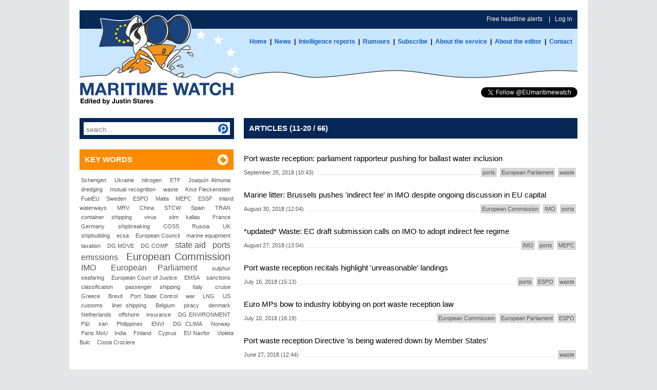

--- FILE ---
content_type: text/html; charset=utf-8
request_url: https://maritimewatch.eu/articles?page=2&tags=waste
body_size: 4032
content:
<!DOCTYPE html>
<html lang='en'>
<head>
<meta charset='utf-8'>
<meta content='The Maritime Watch is an independent agency providing exclusive news, market intelligence and commentary on European Union regulatory affairs.' name='description'>
<title>Maritime Watch | Maritime EU affairs | Edited by Justin Stares</title>
<link rel="stylesheet" media="all" href="/assets/application-a20bd475a97ce19a1877ebd3e294b9c63c41106eb5f4218f11be34a45d3846ac.css" data-turbolinks-track="true" />
<script src="/assets/application-75afcdce96f9d9fb486c13b5b4ae32fbabaec9f2795df75d0ba1f5c367e58261.js" data-turbolinks-track="true"></script>
<meta name="csrf-param" content="authenticity_token" />
<meta name="csrf-token" content="ZcpJru+iEgs2U2TVIeCTmJXmmK44OJXNi9LwgmqNyDWyr/sz61R/pJ02pyTlNxYaRT69lpzvSzPBJgXzfbqjbw==" />

<style>
  #articles, #reports, #news, #rumours, .article, .report, .news, .rumour {
      -webkit-touch-callout:  none;
      -webkit-user-select:    none;
       -khtml-user-select:    none;
         -moz-user-select:    none;
          -ms-user-select:    none;
              user-select:    none;
  }
</style>
</head>
<body>
<div id='contentwrap'>
<div id='flash'></div>
<div id='content'>
<div id='header'>
<div id='login'>
<div>
<a href="/alert_users/new">Free headline alerts</a>
   |   <a onclick="$(this).parent().hide(); $(&#39;#login form&#39;).show();" href="#">Log in</a>
</div>
<form style="display: none" class="new_user_session" id="new_user_session" action="https://maritimewatch.eu/session" accept-charset="UTF-8" method="post"><input name="utf8" type="hidden" value="&#x2713;" /><input type="hidden" name="authenticity_token" value="mqdFWpfub4qAYp12WZ/3PED6PFC6zgxpU5P0l1kR7lxNwvfHkxgCJSsHXoedSHK+kCIZaB4Z0pcZZwHmTiaFBg==" /><a class="btn" href="/reset">Forgotten your password?</a>
<input class="field" size="20" placeholder="E-mail" type="text" name="user_session[email]" id="user_session_email" />
<input class="field" size="10" placeholder="Password" type="password" name="user_session[password]" id="user_session_password" />
<input type="submit" name="commit" value="Log in" class="btn" />
</form></div>
<div id='menu'>
<a href="/home">Home</a>
&nbsp;|&nbsp;
<a href="/news">News</a>
&nbsp;|&nbsp;
<a href="/reports">Intelligence reports</a>
&nbsp;|&nbsp;
<a href="/rumours">Rumours</a>
&nbsp;|&nbsp;
<a href="/subscribe">Subscribe</a>
&nbsp;|&nbsp;
<a href="/service">About the service</a>
&nbsp;|&nbsp;
<a href="/editor">About the editor</a>
&nbsp;|&nbsp;
<a href="/contact">Contact</a>
</div>
<div id='twitter'>
<a class="twitter-follow-button" data-show-count="false" data-dnt="true" href="https://twitter.com/EUmaritimewatch">Follow @EUmaritimewatch</a>
<script>
  !function(d,s,id){var js,fjs=d.getElementsByTagName(s)[0],p=/^http:/.test(d.location)?'http':'https';if(!d.getElementById(id)){js=d.createElement(s);js.id=id;js.src=p+'://platform.twitter.com/widgets.js';fjs.parentNode.insertBefore(js,fjs);}}(document, 'script', 'twitter-wjs');
</script>
</div>
</div>
<div>
<div id='col1'>
          <div id="search">
            <form action="/articles/search" accept-charset="UTF-8" method="get"><input name="utf8" type="hidden" value="&#x2713;" />
              <input type="text" name="q" placeholder="search…" />
</form>          </div>

          <div id="tags">
            <h1>Key words</h1>
            <div style="text-align: justify; background-color: white; padding: 10px 0px">
              <span class="tag" style="line-height: 15px; font-size: 11px;"><a href="/articles?tags=Schengen">Schengen</a></span>
              <span class="tag" style="line-height: 15px; font-size: 11px;"><a href="/articles?tags=Ukraine">Ukraine</a></span>
              <span class="tag" style="line-height: 15px; font-size: 11px;"><a href="/articles?tags=nitrogen">nitrogen</a></span>
              <span class="tag" style="line-height: 15px; font-size: 11px;"><a href="/articles?tags=ETF">ETF</a></span>
              <span class="tag" style="line-height: 15px; font-size: 11px;"><a href="/articles?tags=Joaqu%C3%ADn+Almunia">Joaquín Almunia</a></span>
              <span class="tag" style="line-height: 15px; font-size: 11px;"><a href="/articles?tags=dredging">dredging</a></span>
              <span class="tag" style="line-height: 15px; font-size: 11px;"><a href="/articles?tags=mutual+recognition">mutual recognition</a></span>
              <span class="tag" style="line-height: 15px; font-size: 11px;"><a href="/articles?tags=waste">waste</a></span>
              <span class="tag" style="line-height: 15px; font-size: 11px;"><a href="/articles?tags=Knut+Fleckenstein">Knut Fleckenstein</a></span>
              <span class="tag" style="line-height: 15px; font-size: 11px;"><a href="/articles?tags=FuelEU">FuelEU</a></span>
              <span class="tag" style="line-height: 15px; font-size: 11px;"><a href="/articles?tags=Sweden">Sweden</a></span>
              <span class="tag" style="line-height: 15px; font-size: 11px;"><a href="/articles?tags=ESPO">ESPO</a></span>
              <span class="tag" style="line-height: 15px; font-size: 11px;"><a href="/articles?tags=Malta">Malta</a></span>
              <span class="tag" style="line-height: 15px; font-size: 11px;"><a href="/articles?tags=MEPC">MEPC</a></span>
              <span class="tag" style="line-height: 15px; font-size: 11px;"><a href="/articles?tags=ESSF">ESSF</a></span>
              <span class="tag" style="line-height: 15px; font-size: 11px;"><a href="/articles?tags=inland+waterways">inland waterways</a></span>
              <span class="tag" style="line-height: 15px; font-size: 11px;"><a href="/articles?tags=MRV">MRV</a></span>
              <span class="tag" style="line-height: 15px; font-size: 11px;"><a href="/articles?tags=China">China</a></span>
              <span class="tag" style="line-height: 15px; font-size: 11px;"><a href="/articles?tags=STCW">STCW</a></span>
              <span class="tag" style="line-height: 15px; font-size: 11px;"><a href="/articles?tags=Spain">Spain</a></span>
              <span class="tag" style="line-height: 15px; font-size: 11px;"><a href="/articles?tags=TRAN">TRAN</a></span>
              <span class="tag" style="line-height: 15px; font-size: 11px;"><a href="/articles?tags=container+shipping">container shipping</a></span>
              <span class="tag" style="line-height: 15px; font-size: 11px;"><a href="/articles?tags=virus">virus</a></span>
              <span class="tag" style="line-height: 15px; font-size: 11px;"><a href="/articles?tags=siim+kallas">siim kallas</a></span>
              <span class="tag" style="line-height: 15px; font-size: 11px;"><a href="/articles?tags=France">France</a></span>
              <span class="tag" style="line-height: 15px; font-size: 11px;"><a href="/articles?tags=Germany">Germany</a></span>
              <span class="tag" style="line-height: 15px; font-size: 11px;"><a href="/articles?tags=shipbreaking">shipbreaking</a></span>
              <span class="tag" style="line-height: 15px; font-size: 11px;"><a href="/articles?tags=COSS">COSS</a></span>
              <span class="tag" style="line-height: 15px; font-size: 11px;"><a href="/articles?tags=Russia">Russia</a></span>
              <span class="tag" style="line-height: 15px; font-size: 11px;"><a href="/articles?tags=UK">UK</a></span>
              <span class="tag" style="line-height: 15px; font-size: 11px;"><a href="/articles?tags=shipbuilding">shipbuilding</a></span>
              <span class="tag" style="line-height: 15px; font-size: 11px;"><a href="/articles?tags=ecsa">ecsa</a></span>
              <span class="tag" style="line-height: 15px; font-size: 11px;"><a href="/articles?tags=European+Council">European Council</a></span>
              <span class="tag" style="line-height: 15px; font-size: 11px;"><a href="/articles?tags=marine+equipment">marine equipment</a></span>
              <span class="tag" style="line-height: 15px; font-size: 11px;"><a href="/articles?tags=taxation">taxation</a></span>
              <span class="tag" style="line-height: 15px; font-size: 11px;"><a href="/articles?tags=DG+MOVE">DG MOVE</a></span>
              <span class="tag" style="line-height: 15px; font-size: 11px;"><a href="/articles?tags=DG+COMP">DG COMP</a></span>
              <span class="tag" style="line-height: 20px; font-size: 16px;"><a href="/articles?tags=state+aid">state aid</a></span>
              <span class="tag" style="line-height: 20px; font-size: 16px;"><a href="/articles?tags=ports">ports</a></span>
              <span class="tag" style="line-height: 20px; font-size: 16px;"><a href="/articles?tags=emissions">emissions</a></span>
              <span class="tag" style="line-height: 24px; font-size: 20px;"><a href="/articles?tags=European+Commission">European Commission</a></span>
              <span class="tag" style="line-height: 20px; font-size: 16px;"><a href="/articles?tags=IMO">IMO</a></span>
              <span class="tag" style="line-height: 20px; font-size: 16px;"><a href="/articles?tags=European+Parliament">European Parliament</a></span>
              <span class="tag" style="line-height: 15px; font-size: 11px;"><a href="/articles?tags=sulphur">sulphur</a></span>
              <span class="tag" style="line-height: 15px; font-size: 11px;"><a href="/articles?tags=seafaring">seafaring</a></span>
              <span class="tag" style="line-height: 15px; font-size: 11px;"><a href="/articles?tags=European+Court+of+Justice">European Court of Justice</a></span>
              <span class="tag" style="line-height: 15px; font-size: 11px;"><a href="/articles?tags=EMSA">EMSA</a></span>
              <span class="tag" style="line-height: 15px; font-size: 11px;"><a href="/articles?tags=sanctions">sanctions</a></span>
              <span class="tag" style="line-height: 15px; font-size: 11px;"><a href="/articles?tags=classification">classification</a></span>
              <span class="tag" style="line-height: 15px; font-size: 11px;"><a href="/articles?tags=passenger+shipping">passenger shipping</a></span>
              <span class="tag" style="line-height: 15px; font-size: 11px;"><a href="/articles?tags=Italy">Italy</a></span>
              <span class="tag" style="line-height: 15px; font-size: 11px;"><a href="/articles?tags=cruise">cruise</a></span>
              <span class="tag" style="line-height: 15px; font-size: 11px;"><a href="/articles?tags=Greece">Greece</a></span>
              <span class="tag" style="line-height: 15px; font-size: 11px;"><a href="/articles?tags=Brexit">Brexit</a></span>
              <span class="tag" style="line-height: 15px; font-size: 11px;"><a href="/articles?tags=Port+State+Control">Port State Control</a></span>
              <span class="tag" style="line-height: 15px; font-size: 11px;"><a href="/articles?tags=war">war</a></span>
              <span class="tag" style="line-height: 15px; font-size: 11px;"><a href="/articles?tags=LNG">LNG</a></span>
              <span class="tag" style="line-height: 15px; font-size: 11px;"><a href="/articles?tags=US">US</a></span>
              <span class="tag" style="line-height: 15px; font-size: 11px;"><a href="/articles?tags=customs">customs</a></span>
              <span class="tag" style="line-height: 15px; font-size: 11px;"><a href="/articles?tags=liner+shipping">liner shipping</a></span>
              <span class="tag" style="line-height: 15px; font-size: 11px;"><a href="/articles?tags=Belgium">Belgium</a></span>
              <span class="tag" style="line-height: 15px; font-size: 11px;"><a href="/articles?tags=piracy">piracy</a></span>
              <span class="tag" style="line-height: 15px; font-size: 11px;"><a href="/articles?tags=denmark">denmark</a></span>
              <span class="tag" style="line-height: 15px; font-size: 11px;"><a href="/articles?tags=Netherlands">Netherlands</a></span>
              <span class="tag" style="line-height: 15px; font-size: 11px;"><a href="/articles?tags=offshore">offshore</a></span>
              <span class="tag" style="line-height: 15px; font-size: 11px;"><a href="/articles?tags=insurance">insurance</a></span>
              <span class="tag" style="line-height: 15px; font-size: 11px;"><a href="/articles?tags=DG+ENVIRONMENT">DG ENVIRONMENT</a></span>
              <span class="tag" style="line-height: 15px; font-size: 11px;"><a href="/articles?tags=P%26I">P&amp;I</a></span>
              <span class="tag" style="line-height: 15px; font-size: 11px;"><a href="/articles?tags=iran">iran</a></span>
              <span class="tag" style="line-height: 15px; font-size: 11px;"><a href="/articles?tags=Philippines">Philippines</a></span>
              <span class="tag" style="line-height: 15px; font-size: 11px;"><a href="/articles?tags=ENVI">ENVI</a></span>
              <span class="tag" style="line-height: 15px; font-size: 11px;"><a href="/articles?tags=DG+CLIMA">DG CLIMA</a></span>
              <span class="tag" style="line-height: 15px; font-size: 11px;"><a href="/articles?tags=Norway">Norway</a></span>
              <span class="tag" style="line-height: 15px; font-size: 11px;"><a href="/articles?tags=Paris+MoU">Paris MoU</a></span>
              <span class="tag" style="line-height: 15px; font-size: 11px;"><a href="/articles?tags=India">India</a></span>
              <span class="tag" style="line-height: 15px; font-size: 11px;"><a href="/articles?tags=Finland">Finland</a></span>
              <span class="tag" style="line-height: 15px; font-size: 11px;"><a href="/articles?tags=Cyprus">Cyprus</a></span>
              <span class="tag" style="line-height: 15px; font-size: 11px;"><a href="/articles?tags=EU+Navfor">EU Navfor</a></span>
              <span class="tag" style="line-height: 15px; font-size: 11px;"><a href="/articles?tags=Violeta+Bulc">Violeta Bulc</a></span>
              <span class="tag" style="line-height: 15px; font-size: 11px;"><a href="/articles?tags=Costa+Crociere">Costa Crociere</a></span>
            </div>
          </div>


</div>
<div id='col23'>


          <div id="articles">
            <h1>articles (11-20&nbsp;/&nbsp;66)</h1>


            <div class="news">
              <h3>Port waste reception: parliament rapporteur pushing for ballast water inclusion</h3>
              <div class="meta_line">
                <span class="left">September 25, 2018 (10:43)</span>
                <span class="right">
                  <span class="tag"><a href="/articles?tags=ports">ports</a></span>
                  <span class="tag"><a href="/articles?tags=European+Parliament">European Parliament</a></span>
                  <span class="tag"><a href="/articles?tags=waste">waste</a></span>
                </span>
              </div>
            </div>
            <div class="news">
              <h3>Marine litter: Brussels pushes &#39;indirect fee&#39; in IMO despite ongoing discussion in EU capital</h3>
              <div class="meta_line">
                <span class="left">August 30, 2018 (12:04)</span>
                <span class="right">
                  <span class="tag"><a href="/articles?tags=European+Commission">European Commission</a></span>
                  <span class="tag"><a href="/articles?tags=IMO">IMO</a></span>
                  <span class="tag"><a href="/articles?tags=ports">ports</a></span>
                </span>
              </div>
            </div>
            <div class="news">
              <h3>*updated* Waste: EC draft submission calls on IMO to adopt indirect fee regime</h3>
              <div class="meta_line">
                <span class="left">August 27, 2018 (13:04)</span>
                <span class="right">
                  <span class="tag"><a href="/articles?tags=IMO">IMO</a></span>
                  <span class="tag"><a href="/articles?tags=ports">ports</a></span>
                  <span class="tag"><a href="/articles?tags=MEPC">MEPC</a></span>
                </span>
              </div>
            </div>
            <div class="news">
              <h3>Port waste reception recitals highlight &#39;unreasonable&#39; landings</h3>
              <div class="meta_line">
                <span class="left">July 16, 2018 (15:13)</span>
                <span class="right">
                  <span class="tag"><a href="/articles?tags=ports">ports</a></span>
                  <span class="tag"><a href="/articles?tags=ESPO">ESPO</a></span>
                  <span class="tag"><a href="/articles?tags=waste">waste</a></span>
                </span>
              </div>
            </div>
            <div class="news">
              <h3>Euro MPs bow to industry lobbying on port waste reception law</h3>
              <div class="meta_line">
                <span class="left">July 10, 2018 (16:19)</span>
                <span class="right">
                  <span class="tag"><a href="/articles?tags=European+Commission">European Commission</a></span>
                  <span class="tag"><a href="/articles?tags=European+Parliament">European Parliament</a></span>
                  <span class="tag"><a href="/articles?tags=ESPO">ESPO</a></span>
                </span>
              </div>
            </div>
            <div class="news">
              <h3>Port waste reception Directive &#39;is being watered down by Member States&#39;</h3>
              <div class="meta_line">
                <span class="left">June 27, 2018 (12:44)</span>
                <span class="right">
                  <span class="tag"><a href="/articles?tags=waste">waste</a></span>
                </span>
              </div>
            </div>
            <div class="news">
              <h3>Port authorities secure port waste reception facility law amendment</h3>
              <div class="meta_line">
                <span class="left">May 29, 2018 (15:45)</span>
                <span class="right">
                  <span class="tag"><a href="/articles?tags=ecsa">ecsa</a></span>
                  <span class="tag"><a href="/articles?tags=ESPO">ESPO</a></span>
                  <span class="tag"><a href="/articles?tags=waste">waste</a></span>
                </span>
              </div>
            </div>
            <div class="news">
              <h3>Waste reception industry braces for losses post-2020</h3>
              <div class="meta_line">
                <span class="left">April 10, 2018 (12:27)</span>
                <span class="right">
                  <span class="tag"><a href="/articles?tags=waste">waste</a></span>
                  <span class="tag"><a href="/articles?tags=Euroshore">Euroshore</a></span>
                </span>
              </div>
            </div>
            <div class="news">
              <h3>Port waste reception industry welcomes EC focus on enforcement, segregation</h3>
              <div class="meta_line">
                <span class="left">February 15, 2018 (11:19)</span>
                <span class="right">
                  <span class="tag"><a href="/articles?tags=waste">waste</a></span>
                  <span class="tag"><a href="/articles?tags=Euroshore">Euroshore</a></span>
                </span>
              </div>
            </div>
            <div class="news">
              <h3>*updated* Shipowners unhappy with right to land unlimited garbage; waste reception industry &#39;very satisfied&#39; with EC proposal</h3>
              <div class="meta_line">
                <span class="left">January 23, 2018 (15:14)</span>
                <span class="right">
                  <span class="tag"><a href="/articles?tags=ecsa">ecsa</a></span>
                  <span class="tag"><a href="/articles?tags=ESPO">ESPO</a></span>
                  <span class="tag"><a href="/articles?tags=waste">waste</a></span>
                </span>
              </div>
            </div>


            <a href="/articles?page=1&amp;tags=waste">« Previous</a>&nbsp;<a href="/articles?page=3&amp;tags=waste">Next »</a>
          </div>

</div>
<br class='clearfix'>
</div>
<div id='footer'>
<div id='footer_left'>
 
</div>
<div id='footer_middle'>
<a href="/home">Home</a>
<a href="/news">News</a>
<a href="/reports">Intelligence reports</a>
<a href="/rumours">Rumours</a>
<a href="/subscribe">Subscribe</a>
<a href="/service">About the service</a>
<a href="/editor">About the editor</a>
<a href="/contact">Contact</a>
</div>
<div id='footer_right'>
<p style='margin-top: 0;'>
Maritime Watch
<br>
Edited by Justin Stares
<br>
tel. +32 473 232 459
<br>
<a href="/contact">Contact us</a>
</p>
<p>
<a href="/terms">Terms of use of website</a>
<br>
<a href="/privacy">Privacy policy</a>
<br>
© The Brussels Watch Ltd.
</p>
<p>
Created by
<a href="http://www.risen.be"><img alt="Risen BVBA" title="Risen BVBA" src="/assets/risen-789146bd17d4d1375e76fae5992ff37be719e898cf8271ba84574e9b69709639.gif" /></a>
</p>
</div>
</div>
</div>
</div>
<script type="text/javascript">
if (typeof gaJsHost == 'undefined') {
  var gaJsHost = (("https:" == document.location.protocol) ? "https://ssl." : "http://www.");
  document.write(unescape("%3Cscript src='" + gaJsHost + "google-analytics.com/ga.js' type='text/javascript'%3E%3C/script%3E"));
}
</script>
<script type="text/javascript">
try {
var pageTracker = _gat._getTracker("UA-20570153-1");
pageTracker._trackPageview();
} catch(err) {}</script>
</b

--- FILE ---
content_type: text/css
request_url: https://maritimewatch.eu/assets/application-a20bd475a97ce19a1877ebd3e294b9c63c41106eb5f4218f11be34a45d3846ac.css
body_size: 7666
content:
/*!
 * jQuery UI CSS Framework 1.11.4
 * http://jqueryui.com
 *
 * Copyright jQuery Foundation and other contributors
 * Released under the MIT license.
 * http://jquery.org/license
 *
 * http://api.jqueryui.com/category/theming/
 *
 * To view and modify this theme, visit http://jqueryui.com/themeroller/
 */.ui-widget{font-family:Verdana,Arial,sans-serif;font-size:1.1em}.ui-widget .ui-widget{font-size:1em}.ui-widget input,.ui-widget select,.ui-widget textarea,.ui-widget button{font-family:Verdana,Arial,sans-serif;font-size:1em}.ui-widget-content{border:1px solid #aaa;background:#fff url(/assets/jquery-ui/ui-bg_flat_75_ffffff_40x100-39ab7ccd9f4e82579da78a9241265df288d8eb65dbbd7cf48aed2d0129887df5.png) 50% 50% repeat-x;color:#222}.ui-widget-content a{color:#222}.ui-widget-header{border:1px solid #aaa;background:#ccc url(/assets/jquery-ui/ui-bg_highlight-soft_75_cccccc_1x100-54270656df079c4da5182629a080fc633b6f84b87985eb016d25a560e2c38d4a.png) 50% 50% repeat-x;color:#222;font-weight:bold}.ui-widget-header a{color:#222}.ui-state-default,.ui-widget-content .ui-state-default,.ui-widget-header .ui-state-default{border:1px solid #d3d3d3;background:#e6e6e6 url(/assets/jquery-ui/ui-bg_glass_75_e6e6e6_1x400-ddf5dd4e0ef2b185e8bb0af7b6e90ebe74a84384cb4700658e76e754c8bfe550.png) 50% 50% repeat-x;font-weight:normal;color:#555}.ui-state-default a,.ui-state-default a:link,.ui-state-default a:visited{color:#555;text-decoration:none}.ui-state-hover,.ui-widget-content .ui-state-hover,.ui-widget-header .ui-state-hover,.ui-state-focus,.ui-widget-content .ui-state-focus,.ui-widget-header .ui-state-focus{border:1px solid #999;background:#dadada url(/assets/jquery-ui/ui-bg_glass_75_dadada_1x400-c108f5cbf2dd9ec07a26530695ddd95e1664597ce6c056ae44c162cc2e28cec4.png) 50% 50% repeat-x;font-weight:normal;color:#212121}.ui-state-hover a,.ui-state-hover a:hover,.ui-state-hover a:link,.ui-state-hover a:visited,.ui-state-focus a,.ui-state-focus a:hover,.ui-state-focus a:link,.ui-state-focus a:visited{color:#212121;text-decoration:none}.ui-state-active,.ui-widget-content .ui-state-active,.ui-widget-header .ui-state-active{border:1px solid #aaa;background:#fff url(/assets/jquery-ui/ui-bg_glass_65_ffffff_1x400-f0e6cd91b837d5c5644d026e5ffeccd907953317cd5c0f689901733afda260b2.png) 50% 50% repeat-x;font-weight:normal;color:#212121}.ui-state-active a,.ui-state-active a:link,.ui-state-active a:visited{color:#212121;text-decoration:none}.ui-state-highlight,.ui-widget-content .ui-state-highlight,.ui-widget-header .ui-state-highlight{border:1px solid #fcefa1;background:#fbf9ee url(/assets/jquery-ui/ui-bg_glass_55_fbf9ee_1x400-691597e8a40a891ea94d3589976ecfc33e6145c49422443b00ac2b5a0022964c.png) 50% 50% repeat-x;color:#363636}.ui-state-highlight a,.ui-widget-content .ui-state-highlight a,.ui-widget-header .ui-state-highlight a{color:#363636}.ui-state-error,.ui-widget-content .ui-state-error,.ui-widget-header .ui-state-error{border:1px solid #cd0a0a;background:#fef1ec url(/assets/jquery-ui/ui-bg_glass_95_fef1ec_1x400-f6f1c1bedf1a0f37cfef81d12f5f012869d1ee7c984775a569827a1784d34f5c.png) 50% 50% repeat-x;color:#cd0a0a}.ui-state-error a,.ui-widget-content .ui-state-error a,.ui-widget-header .ui-state-error a{color:#cd0a0a}.ui-state-error-text,.ui-widget-content .ui-state-error-text,.ui-widget-header .ui-state-error-text{color:#cd0a0a}.ui-priority-primary,.ui-widget-content .ui-priority-primary,.ui-widget-header .ui-priority-primary{font-weight:bold}.ui-priority-secondary,.ui-widget-content .ui-priority-secondary,.ui-widget-header .ui-priority-secondary{opacity:.7;filter:Alpha(Opacity=70);font-weight:normal}.ui-state-disabled,.ui-widget-content .ui-state-disabled,.ui-widget-header .ui-state-disabled{opacity:.35;filter:Alpha(Opacity=35);background-image:none}.ui-state-disabled .ui-icon{filter:Alpha(Opacity=35)}.ui-icon{width:16px;height:16px}.ui-icon,.ui-widget-content .ui-icon{background-image:url(/assets/jquery-ui/ui-icons_222222_256x240-57adb0d65f4e91dacfee975d9574422bee7486c8a182d60133728c672f2cdbbc.png)}.ui-widget-header .ui-icon{background-image:url(/assets/jquery-ui/ui-icons_222222_256x240-57adb0d65f4e91dacfee975d9574422bee7486c8a182d60133728c672f2cdbbc.png)}.ui-state-default .ui-icon{background-image:url(/assets/jquery-ui/ui-icons_888888_256x240-ea2e29625de3463465e93b002b065f5833e05b97f7a052b1c141e754d62e1a8b.png)}.ui-state-hover .ui-icon,.ui-state-focus .ui-icon{background-image:url(/assets/jquery-ui/ui-icons_454545_256x240-07460e843c3e59aaadbb34231e699e856a2980753c7a47b66447da5d9f93fb7f.png)}.ui-state-active .ui-icon{background-image:url(/assets/jquery-ui/ui-icons_454545_256x240-07460e843c3e59aaadbb34231e699e856a2980753c7a47b66447da5d9f93fb7f.png)}.ui-state-highlight .ui-icon{background-image:url(/assets/jquery-ui/ui-icons_2e83ff_256x240-20f8c6667afc48aa433ee9eb6d8a0584bdbd6b4a4a9091ff1e6b3adb31e63bd9.png)}.ui-state-error .ui-icon,.ui-state-error-text .ui-icon{background-image:url(/assets/jquery-ui/ui-icons_cd0a0a_256x240-1e32c6dbf5d3fd342f27a78aa881550d6412aa207f48468724a6a15402b6041b.png)}.ui-icon-blank{background-position:16px 16px}.ui-icon-carat-1-n{background-position:0 0}.ui-icon-carat-1-ne{background-position:-16px 0}.ui-icon-carat-1-e{background-position:-32px 0}.ui-icon-carat-1-se{background-position:-48px 0}.ui-icon-carat-1-s{background-position:-64px 0}.ui-icon-carat-1-sw{background-position:-80px 0}.ui-icon-carat-1-w{background-position:-96px 0}.ui-icon-carat-1-nw{background-position:-112px 0}.ui-icon-carat-2-n-s{background-position:-128px 0}.ui-icon-carat-2-e-w{background-position:-144px 0}.ui-icon-triangle-1-n{background-position:0 -16px}.ui-icon-triangle-1-ne{background-position:-16px -16px}.ui-icon-triangle-1-e{background-position:-32px -16px}.ui-icon-triangle-1-se{background-position:-48px -16px}.ui-icon-triangle-1-s{background-position:-64px -16px}.ui-icon-triangle-1-sw{background-position:-80px -16px}.ui-icon-triangle-1-w{background-position:-96px -16px}.ui-icon-triangle-1-nw{background-position:-112px -16px}.ui-icon-triangle-2-n-s{background-position:-128px -16px}.ui-icon-triangle-2-e-w{background-position:-144px -16px}.ui-icon-arrow-1-n{background-position:0 -32px}.ui-icon-arrow-1-ne{background-position:-16px -32px}.ui-icon-arrow-1-e{background-position:-32px -32px}.ui-icon-arrow-1-se{background-position:-48px -32px}.ui-icon-arrow-1-s{background-position:-64px -32px}.ui-icon-arrow-1-sw{background-position:-80px -32px}.ui-icon-arrow-1-w{background-position:-96px -32px}.ui-icon-arrow-1-nw{background-position:-112px -32px}.ui-icon-arrow-2-n-s{background-position:-128px -32px}.ui-icon-arrow-2-ne-sw{background-position:-144px -32px}.ui-icon-arrow-2-e-w{background-position:-160px -32px}.ui-icon-arrow-2-se-nw{background-position:-176px -32px}.ui-icon-arrowstop-1-n{background-position:-192px -32px}.ui-icon-arrowstop-1-e{background-position:-208px -32px}.ui-icon-arrowstop-1-s{background-position:-224px -32px}.ui-icon-arrowstop-1-w{background-position:-240px -32px}.ui-icon-arrowthick-1-n{background-position:0 -48px}.ui-icon-arrowthick-1-ne{background-position:-16px -48px}.ui-icon-arrowthick-1-e{background-position:-32px -48px}.ui-icon-arrowthick-1-se{background-position:-48px -48px}.ui-icon-arrowthick-1-s{background-position:-64px -48px}.ui-icon-arrowthick-1-sw{background-position:-80px -48px}.ui-icon-arrowthick-1-w{background-position:-96px -48px}.ui-icon-arrowthick-1-nw{background-position:-112px -48px}.ui-icon-arrowthick-2-n-s{background-position:-128px -48px}.ui-icon-arrowthick-2-ne-sw{background-position:-144px -48px}.ui-icon-arrowthick-2-e-w{background-position:-160px -48px}.ui-icon-arrowthick-2-se-nw{background-position:-176px -48px}.ui-icon-arrowthickstop-1-n{background-position:-192px -48px}.ui-icon-arrowthickstop-1-e{background-position:-208px -48px}.ui-icon-arrowthickstop-1-s{background-position:-224px -48px}.ui-icon-arrowthickstop-1-w{background-position:-240px -48px}.ui-icon-arrowreturnthick-1-w{background-position:0 -64px}.ui-icon-arrowreturnthick-1-n{background-position:-16px -64px}.ui-icon-arrowreturnthick-1-e{background-position:-32px -64px}.ui-icon-arrowreturnthick-1-s{background-position:-48px -64px}.ui-icon-arrowreturn-1-w{background-position:-64px -64px}.ui-icon-arrowreturn-1-n{background-position:-80px -64px}.ui-icon-arrowreturn-1-e{background-position:-96px -64px}.ui-icon-arrowreturn-1-s{background-position:-112px -64px}.ui-icon-arrowrefresh-1-w{background-position:-128px -64px}.ui-icon-arrowrefresh-1-n{background-position:-144px -64px}.ui-icon-arrowrefresh-1-e{background-position:-160px -64px}.ui-icon-arrowrefresh-1-s{background-position:-176px -64px}.ui-icon-arrow-4{background-position:0 -80px}.ui-icon-arrow-4-diag{background-position:-16px -80px}.ui-icon-extlink{background-position:-32px -80px}.ui-icon-newwin{background-position:-48px -80px}.ui-icon-refresh{background-position:-64px -80px}.ui-icon-shuffle{background-position:-80px -80px}.ui-icon-transfer-e-w{background-position:-96px -80px}.ui-icon-transferthick-e-w{background-position:-112px -80px}.ui-icon-folder-collapsed{background-position:0 -96px}.ui-icon-folder-open{background-position:-16px -96px}.ui-icon-document{background-position:-32px -96px}.ui-icon-document-b{background-position:-48px -96px}.ui-icon-note{background-position:-64px -96px}.ui-icon-mail-closed{background-position:-80px -96px}.ui-icon-mail-open{background-position:-96px -96px}.ui-icon-suitcase{background-position:-112px -96px}.ui-icon-comment{background-position:-128px -96px}.ui-icon-person{background-position:-144px -96px}.ui-icon-print{background-position:-160px -96px}.ui-icon-trash{background-position:-176px -96px}.ui-icon-locked{background-position:-192px -96px}.ui-icon-unlocked{background-position:-208px -96px}.ui-icon-bookmark{background-position:-224px -96px}.ui-icon-tag{background-position:-240px -96px}.ui-icon-home{background-position:0 -112px}.ui-icon-flag{background-position:-16px -112px}.ui-icon-calendar{background-position:-32px -112px}.ui-icon-cart{background-position:-48px -112px}.ui-icon-pencil{background-position:-64px -112px}.ui-icon-clock{background-position:-80px -112px}.ui-icon-disk{background-position:-96px -112px}.ui-icon-calculator{background-position:-112px -112px}.ui-icon-zoomin{background-position:-128px -112px}.ui-icon-zoomout{background-position:-144px -112px}.ui-icon-search{background-position:-160px -112px}.ui-icon-wrench{background-position:-176px -112px}.ui-icon-gear{background-position:-192px -112px}.ui-icon-heart{background-position:-208px -112px}.ui-icon-star{background-position:-224px -112px}.ui-icon-link{background-position:-240px -112px}.ui-icon-cancel{background-position:0 -128px}.ui-icon-plus{background-position:-16px -128px}.ui-icon-plusthick{background-position:-32px -128px}.ui-icon-minus{background-position:-48px -128px}.ui-icon-minusthick{background-position:-64px -128px}.ui-icon-close{background-position:-80px -128px}.ui-icon-closethick{background-position:-96px -128px}.ui-icon-key{background-position:-112px -128px}.ui-icon-lightbulb{background-position:-128px -128px}.ui-icon-scissors{background-position:-144px -128px}.ui-icon-clipboard{background-position:-160px -128px}.ui-icon-copy{background-position:-176px -128px}.ui-icon-contact{background-position:-192px -128px}.ui-icon-image{background-position:-208px -128px}.ui-icon-video{background-position:-224px -128px}.ui-icon-script{background-position:-240px -128px}.ui-icon-alert{background-position:0 -144px}.ui-icon-info{background-position:-16px -144px}.ui-icon-notice{background-position:-32px -144px}.ui-icon-help{background-position:-48px -144px}.ui-icon-check{background-position:-64px -144px}.ui-icon-bullet{background-position:-80px -144px}.ui-icon-radio-on{background-position:-96px -144px}.ui-icon-radio-off{background-position:-112px -144px}.ui-icon-pin-w{background-position:-128px -144px}.ui-icon-pin-s{background-position:-144px -144px}.ui-icon-play{background-position:0 -160px}.ui-icon-pause{background-position:-16px -160px}.ui-icon-seek-next{background-position:-32px -160px}.ui-icon-seek-prev{background-position:-48px -160px}.ui-icon-seek-end{background-position:-64px -160px}.ui-icon-seek-start{background-position:-80px -160px}.ui-icon-seek-first{background-position:-80px -160px}.ui-icon-stop{background-position:-96px -160px}.ui-icon-eject{background-position:-112px -160px}.ui-icon-volume-off{background-position:-128px -160px}.ui-icon-volume-on{background-position:-144px -160px}.ui-icon-power{background-position:0 -176px}.ui-icon-signal-diag{background-position:-16px -176px}.ui-icon-signal{background-position:-32px -176px}.ui-icon-battery-0{background-position:-48px -176px}.ui-icon-battery-1{background-position:-64px -176px}.ui-icon-battery-2{background-position:-80px -176px}.ui-icon-battery-3{background-position:-96px -176px}.ui-icon-circle-plus{background-position:0 -192px}.ui-icon-circle-minus{background-position:-16px -192px}.ui-icon-circle-close{background-position:-32px -192px}.ui-icon-circle-triangle-e{background-position:-48px -192px}.ui-icon-circle-triangle-s{background-position:-64px -192px}.ui-icon-circle-triangle-w{background-position:-80px -192px}.ui-icon-circle-triangle-n{background-position:-96px -192px}.ui-icon-circle-arrow-e{background-position:-112px -192px}.ui-icon-circle-arrow-s{background-position:-128px -192px}.ui-icon-circle-arrow-w{background-position:-144px -192px}.ui-icon-circle-arrow-n{background-position:-160px -192px}.ui-icon-circle-zoomin{background-position:-176px -192px}.ui-icon-circle-zoomout{background-position:-192px -192px}.ui-icon-circle-check{background-position:-208px -192px}.ui-icon-circlesmall-plus{background-position:0 -208px}.ui-icon-circlesmall-minus{background-position:-16px -208px}.ui-icon-circlesmall-close{background-position:-32px -208px}.ui-icon-squaresmall-plus{background-position:-48px -208px}.ui-icon-squaresmall-minus{background-position:-64px -208px}.ui-icon-squaresmall-close{background-position:-80px -208px}.ui-icon-grip-dotted-vertical{background-position:0 -224px}.ui-icon-grip-dotted-horizontal{background-position:-16px -224px}.ui-icon-grip-solid-vertical{background-position:-32px -224px}.ui-icon-grip-solid-horizontal{background-position:-48px -224px}.ui-icon-gripsmall-diagonal-se{background-position:-64px -224px}.ui-icon-grip-diagonal-se{background-position:-80px -224px}.ui-corner-all,.ui-corner-top,.ui-corner-left,.ui-corner-tl{border-top-left-radius:4px}.ui-corner-all,.ui-corner-top,.ui-corner-right,.ui-corner-tr{border-top-right-radius:4px}.ui-corner-all,.ui-corner-bottom,.ui-corner-left,.ui-corner-bl{border-bottom-left-radius:4px}.ui-corner-all,.ui-corner-bottom,.ui-corner-right,.ui-corner-br{border-bottom-right-radius:4px}.ui-widget-overlay{background:#aaa url(/assets/jquery-ui/ui-bg_flat_0_aaaaaa_40x100-9a8492a580bf85d3e98ae8861fbd45567e5a1f83eeafcf9574da0399d5f602ab.png) 50% 50% repeat-x;opacity:0.3;filter:Alpha(Opacity=30)}.ui-widget-shadow{margin:-8px 0 0 -8px;padding:8px;background:#aaa url(/assets/jquery-ui/ui-bg_flat_0_aaaaaa_40x100-9a8492a580bf85d3e98ae8861fbd45567e5a1f83eeafcf9574da0399d5f602ab.png) 50% 50% repeat-x;opacity:0.3;filter:Alpha(Opacity=30);border-radius:8px}/*!
 * jQuery UI CSS Framework 1.11.4
 * http://jqueryui.com
 *
 * Copyright jQuery Foundation and other contributors
 * Released under the MIT license.
 * http://jquery.org/license
 *
 * http://api.jqueryui.com/category/theming/
 */.ui-helper-hidden{display:none}.ui-helper-hidden-accessible{border:0;clip:rect(0 0 0 0);height:1px;margin:-1px;overflow:hidden;padding:0;position:absolute;width:1px}.ui-helper-reset{margin:0;padding:0;border:0;outline:0;line-height:1.3;text-decoration:none;font-size:100%;list-style:none}.ui-helper-clearfix:before,.ui-helper-clearfix:after{content:"";display:table;border-collapse:collapse}.ui-helper-clearfix:after{clear:both}.ui-helper-clearfix{min-height:0}.ui-helper-zfix{width:100%;height:100%;top:0;left:0;position:absolute;opacity:0;filter:Alpha(Opacity=0)}.ui-front{z-index:100}.ui-state-disabled{cursor:default !important}.ui-icon{display:block;text-indent:-99999px;overflow:hidden;background-repeat:no-repeat}.ui-widget-overlay{position:fixed;top:0;left:0;width:100%;height:100%}/*!
 * jQuery UI Menu 1.11.4
 * http://jqueryui.com
 *
 * Copyright jQuery Foundation and other contributors
 * Released under the MIT license.
 * http://jquery.org/license
 *
 * http://api.jqueryui.com/menu/#theming
 */.ui-menu{list-style:none;padding:0;margin:0;display:block;outline:none}.ui-menu .ui-menu{position:absolute}.ui-menu .ui-menu-item{position:relative;margin:0;padding:3px 1em 3px .4em;cursor:pointer;min-height:0;list-style-image:url("[data-uri]")}.ui-menu .ui-menu-divider{margin:5px 0;height:0;font-size:0;line-height:0;border-width:1px 0 0 0}.ui-menu .ui-state-focus,.ui-menu .ui-state-active{margin:-1px}.ui-menu-icons{position:relative}.ui-menu-icons .ui-menu-item{padding-left:2em}.ui-menu .ui-icon{position:absolute;top:0;bottom:0;left:.2em;margin:auto 0}.ui-menu .ui-menu-icon{left:auto;right:0}/*!
 * jQuery UI Autocomplete 1.11.4
 * http://jqueryui.com
 *
 * Copyright jQuery Foundation and other contributors
 * Released under the MIT license.
 * http://jquery.org/license
 *
 * http://api.jqueryui.com/autocomplete/#theming
 */.ui-autocomplete{position:absolute;top:0;left:0;cursor:default}/*!
 * jQuery UI Button 1.11.4
 * http://jqueryui.com
 *
 * Copyright jQuery Foundation and other contributors
 * Released under the MIT license.
 * http://jquery.org/license
 *
 * http://api.jqueryui.com/button/#theming
 */.ui-button{display:inline-block;position:relative;padding:0;line-height:normal;margin-right:.1em;cursor:pointer;vertical-align:middle;text-align:center;overflow:visible}.ui-button,.ui-button:link,.ui-button:visited,.ui-button:hover,.ui-button:active{text-decoration:none}.ui-button-icon-only{width:2.2em}button.ui-button-icon-only{width:2.4em}.ui-button-icons-only{width:3.4em}button.ui-button-icons-only{width:3.7em}.ui-button .ui-button-text{display:block;line-height:normal}.ui-button-text-only .ui-button-text{padding:.4em 1em}.ui-button-icon-only .ui-button-text,.ui-button-icons-only .ui-button-text{padding:.4em;text-indent:-9999999px}.ui-button-text-icon-primary .ui-button-text,.ui-button-text-icons .ui-button-text{padding:.4em 1em .4em 2.1em}.ui-button-text-icon-secondary .ui-button-text,.ui-button-text-icons .ui-button-text{padding:.4em 2.1em .4em 1em}.ui-button-text-icons .ui-button-text{padding-left:2.1em;padding-right:2.1em}input.ui-button{padding:.4em 1em}.ui-button-icon-only .ui-icon,.ui-button-text-icon-primary .ui-icon,.ui-button-text-icon-secondary .ui-icon,.ui-button-text-icons .ui-icon,.ui-button-icons-only .ui-icon{position:absolute;top:50%;margin-top:-8px}.ui-button-icon-only .ui-icon{left:50%;margin-left:-8px}.ui-button-text-icon-primary .ui-button-icon-primary,.ui-button-text-icons .ui-button-icon-primary,.ui-button-icons-only .ui-button-icon-primary{left:.5em}.ui-button-text-icon-secondary .ui-button-icon-secondary,.ui-button-text-icons .ui-button-icon-secondary,.ui-button-icons-only .ui-button-icon-secondary{right:.5em}.ui-buttonset{margin-right:7px}.ui-buttonset .ui-button{margin-left:0;margin-right:-.3em}input.ui-button::-moz-focus-inner,button.ui-button::-moz-focus-inner{border:0;padding:0}/*!
 * jQuery UI Draggable 1.11.4
 * http://jqueryui.com
 *
 * Copyright jQuery Foundation and other contributors
 * Released under the MIT license.
 * http://jquery.org/license
 */.ui-draggable-handle{-ms-touch-action:none;touch-action:none}/*!
 * jQuery UI Resizable 1.11.4
 * http://jqueryui.com
 *
 * Copyright jQuery Foundation and other contributors
 * Released under the MIT license.
 * http://jquery.org/license
 */.ui-resizable{position:relative}.ui-resizable-handle{position:absolute;font-size:0.1px;display:block;-ms-touch-action:none;touch-action:none}.ui-resizable-disabled .ui-resizable-handle,.ui-resizable-autohide .ui-resizable-handle{display:none}.ui-resizable-n{cursor:n-resize;height:7px;width:100%;top:-5px;left:0}.ui-resizable-s{cursor:s-resize;height:7px;width:100%;bottom:-5px;left:0}.ui-resizable-e{cursor:e-resize;width:7px;right:-5px;top:0;height:100%}.ui-resizable-w{cursor:w-resize;width:7px;left:-5px;top:0;height:100%}.ui-resizable-se{cursor:se-resize;width:12px;height:12px;right:1px;bottom:1px}.ui-resizable-sw{cursor:sw-resize;width:9px;height:9px;left:-5px;bottom:-5px}.ui-resizable-nw{cursor:nw-resize;width:9px;height:9px;left:-5px;top:-5px}.ui-resizable-ne{cursor:ne-resize;width:9px;height:9px;right:-5px;top:-5px}/*!
 * jQuery UI Dialog 1.11.4
 * http://jqueryui.com
 *
 * Copyright jQuery Foundation and other contributors
 * Released under the MIT license.
 * http://jquery.org/license
 *
 * http://api.jqueryui.com/dialog/#theming
 */.ui-dialog{overflow:hidden;position:absolute;top:0;left:0;padding:.2em;outline:0}.ui-dialog .ui-dialog-titlebar{padding:.4em 1em;position:relative}.ui-dialog .ui-dialog-title{float:left;margin:.1em 0;white-space:nowrap;width:90%;overflow:hidden;text-overflow:ellipsis}.ui-dialog .ui-dialog-titlebar-close{position:absolute;right:.3em;top:50%;width:20px;margin:-10px 0 0 0;padding:1px;height:20px}.ui-dialog .ui-dialog-content{position:relative;border:0;padding:.5em 1em;background:none;overflow:auto}.ui-dialog .ui-dialog-buttonpane{text-align:left;border-width:1px 0 0 0;background-image:none;margin-top:.5em;padding:.3em 1em .5em .4em}.ui-dialog .ui-dialog-buttonpane .ui-dialog-buttonset{float:right}.ui-dialog .ui-dialog-buttonpane button{margin:.5em .4em .5em 0;cursor:pointer}.ui-dialog .ui-resizable-se{width:12px;height:12px;right:-5px;bottom:-5px;background-position:16px 16px}.ui-draggable .ui-dialog-titlebar{cursor:move}html{padding:0px;margin:0px}body{font-size:small;font-family:Arial, Sans-Serif;color:#555555;padding:0px;margin:0px;line-height:18px;background-color:#e5e6e8;overflow-x:hidden}#content{margin:0 auto;background-color:#fff;padding:0 20px;width:970px}#header{background:url(/assets/header-e5e7189c7edaf24ff80bd8efc01b29437a0d0297eea6133d2a742504743ff5e6.jpg) no-repeat;height:230px}#flash{background-color:#ff8b00;color:white;display:none;font-weight:bold;padding:5px 0;position:absolute;width:100%;text-align:center}#login{clear:both;color:#fff;float:right;font-size:12px;height:20px;line-height:20px;margin-right:10px;margin-top:27px}#login input{border:0;font-size:12px;height:20px;margin:0 0 0 5px;padding:0 3px}#login a{color:#fff;text-decoration:none}#login a:hover{text-decoration:underline}#login .btn{font-weight:normal;margin-left:5px;padding:3px 6px;text-transform:none}#login a:hover.btn{text-decoration:none}#menu{float:right;margin-top:25px;margin-right:10px;font-size:12px;font-weight:bold;color:#000;clear:both;width:700px;text-align:right}#twitter{clear:both;float:right;margin-top:80px}#col1{margin:0 20px 20px 0;float:left;width:300px}#reports,#archive,#related_articles,#tags,#rumours{margin-bottom:20px}#col2{width:460px;margin:0 20px 20px 0;float:left}#col3{width:170px;float:left;margin:0 0 20px 0}#col23{width:650px;float:left;margin:0 0 20px 0}#search{margin-bottom:20px}#video{background-color:#e5e6e8;margin-bottom:20px}#col3 #rumours{background-color:#ff8b00;color:#fff}#rumours a{text-decoration:none}#rumours ul{padding:10px;margin:0px 10px 10px 15px}#tags{background-color:#ff8b00;color:#fff}#tags ul{padding:0;margin:0}#col3 h1,#tags h1{background-color:transparent}#footer{background:url(/assets/footer-0d36efeb518716573fe6ecb53f14f548f15d17324c472ac11c82dab97575f6cf.jpg) no-repeat;height:333px;clear:both;font-size:11px;color:#062756}table{border-collapse:collapse;margin:20px 0}td{border:1px solid #000;padding:5px}th{font-size:x-small;padding:5px;text-align:left;text-transform:uppercase;width:180px}a{color:#1559bc}a:hover{color:#0068ff}#menu a{text-decoration:none}#menu a:hover{text-decoration:underline}a h3{color:#1559bc;text-decoration:none}a h3:hover{text-decoration:underline;color:#0068ff}img{border:none}.rumour a h3{color:#ff8b00;text-decoration:none}.rumour a:hover h3{text-decoration:underline}#content h1{background-repeat:no-repeat;background-position:right;line-height:40px;padding:0 10px;text-transform:uppercase;font-size:15px;margin-top:0}h1{background-image:none;background-color:#062756;color:#fff;margin:0 0 20px 0}#reports h1,#report h1{background-image:url(/assets/reports-5ac792fa9e67c34fb128b28f6913abcd9d7a2ba1fa0b5bf50f99794d39222519.gif);background-color:#062756;color:#fff;margin:0 0 20px 0}#news h1{background-image:url(/assets/news-6f9c4a2fc10bebf4efc2872519f1b9eaf84fbc05c3e8e63630d83ffe138208ef.gif);background-color:#062756;color:#fff;margin:0 0 20px 0}#col3 #rumours h1{background-image:url(/assets/rumours-e4a6caac68460c5ca15977428ce2affe8adebd859b27233dda7bb319178b6076.gif);color:#fff;margin-bottom:0;border:0 solid white;border-width:0 0 1px 0}#tags h1{background-image:url(/assets/tags-9afafad25511b3eea8b457761a2697a707d8479f3debfc250b9fe6423162c9d8.gif);color:#fff;margin-bottom:0;border-bottom:1px solid #fff}#video h1{background-color:#e5e6e8;background-image:url(/assets/video-e1e83051742f839cd7a1ece2b84564cc943ae952769ba75f9ad79253372fd4ed.gif);color:#000;margin-bottom:0}#related_articles h1{background-image:url(/assets/related_files-f47b4446a9aa13e9ef344ef917172ce8e08991b6e2c076a93a07719e4706d96c.gif);background-color:#062756;color:#fff}h2{color:#1559bc;line-height:22px}h3{color:#000;font-weight:normal;margin:30px 0 5px 0;line-height:18px}#col1 h3,#col23 .report h3{margin-top:0}fieldset>legend{border-width:0 0 1px 0;border-style:solid;border-color:#ddd;color:#000;display:block;font-size:medium;font-weight:normal;line-height:18px;margin:0 0 5px 0;padding:0;width:100%}.field_with_errors{display:inline}.field_with_errors input{background-image:url("../images/icons/incorrect.gif");background-repeat:no-repeat;background-position:right center}input,textarea,select{border:2px solid #ddd;color:#000;font:inherit;background-color:#e5e6e8;margin:4px 0;padding:3px}input[type="checkbox"]{margin:9px 0;width:auto !important}input[type="submit"],button,.btn{background-color:#1559bc;border:none;color:#fff;font-weight:bold;line-height:14px;padding:6px;text-align:center;text-decoration:none;text-transform:uppercase;vertical-align:baseline;white-space:pre}input:focus,textarea:focus,select:focus{border:2px solid #1559bc}input[type="submit"]:focus{border:0}input[type="submit"]:hover,button:hover,.btn:hover{background-color:#0068ff;color:#fff}label,dt{display:block;float:left;font-size:x-small;font-weight:bold;margin:4px 0;padding:3px 0;vertical-align:top;width:200px;text-transform:uppercase}dd{display:block;float:left;margin:7px 0;vertical-align:top;width:300px}#col2 input,#col2 textarea{width:450px}#col2 input[type="submit"],#col2 select{width:460px}#col23 input,#col23 textarea{width:648px}#col23 input[type="submit"],#col23 select{width:650px}#col23 .box input,#col23 .box textarea{width:358px}#col23 .box input[type="submit"],#col23 .box select{width:368px}#col23 .box .half_width{width:172px}#col23 .box .third_width{width:110px}#col23 .box select.third_width{width:120px}#col23 .box .not_first{margin:2px 0 2px 4px}#col23 .box textarea{height:90px}.box div{clear:both}#col23 input[type="radio"]{width:auto}#price{background-color:#062756;color:white;float:left;font-weight:bold;padding:10px 5px;text-align:center;width:358px;clear:none}#search input{background:#fff url(/assets/search-de5ba61fe963352434f2dd51862619db3912c68136f735fb7d53d2e07ade9d02.gif) no-repeat right;border:8px solid #062756;height:22px;padding:3px 0 0 5px;margin:0;width:280px}.file_field{position:relative;overflow:hidden;margin-left:15px}.file_field input[type=file]{position:absolute;top:0;right:0;opacity:0;-ms-filter:"progid:DXImageTransform.Microsoft.Alpha(Opacity=0)";filter:alpha(opacity=0);z-index:10}.file_field input[type=text]{position:relative;width:110px;z-index:11}.file_field input[type=image]{background-color:transparent;border:0;margin:0;padding:0;position:absolute;right:0;top:10px;z-index:11}.file_field img{position:absolute;right:16px;top:10px;z-index:9}#col1 .report,#col23 .report{padding:10px;background-color:#e5e6e8;background-image:url(/assets/corner-dee48ab6c73a7fe92e8da0ad312ee9b23b72cb1972a473571dbe9fed8dec7213.gif);background-repeat:no-repeat;background-position:top right}.tag{background-color:#d7d7d7;color:#7d7d7d;font-size:11px;padding:3px;margin-right:3px}#tags .tag{background-color:#fff}.tag a{color:#555555;text-decoration:none}#col1 #tags .tag:hover,#tag:hover{background-color:#d7d7d7}.tag a:hover{color:#000}.free,.free a{background-color:#1559bc;color:#fff;font-weight:bold;text-transform:uppercase}.free:hover,.free a:hover{background-color:#0068ff;color:#fff}.buy{background-color:#1559bc;background-image:url(/assets/cart-d38c5dca2c9912684e82dffedfbaef81c2e8d501fead6e2f95e6cb2cfe097792.gif);background-repeat:no-repeat;background-position:left;color:#fff;font-size:11px;font-weight:bold;padding:3px 3px 3px 20px;margin-right:3px}.buy:hover{background-color:#0068ff;background-image:url(/assets/cart_hover-7ba62cf1000202b29f1519167171f22d2b6b02da1f6e12c95307fee6e17b586d.gif)}.tags{float:right}.meta{font-size:11px;color:#000}.meta_line{background-image:url(/assets/line-33d550ae3810ad6ac548acd040a8f63ed3694ab117b33881f042e4e6e42d1534.gif);background-repeat:repeat-x;background-position:bottom;height:18px;font-size:11px}.line{border-width:0 0 1px 0;border-style:solid;border-color:#ddd}#col2 .meta_line,#col23 .meta_line{margin-bottom:30px}.left{display:inline;float:left;padding-right:5px;background-color:#fff;margin-top:4px}.right{float:right}.meta_line .right{display:inline;text-align:right;background-color:#fff;height:20px;padding-left:5px;margin-top:4px}.file,.meta_line .file{background-image:url(/assets/file-ea10f11861f760c15421198609a97d14df8c72ee2731d05b08274996e3ade03b.gif);background-repeat:no-repeat;background-position:left;padding-left:15px}.file:hover{background-image:url(/assets/file_hover-9beb21dac6113762c8165fa2323e185dce0a7fd3cd5c539fb2908a686752fa0e.gif)}.right .tags{margin-top:0}ul li{list-style-image:url(/assets/arrow_blue-a4d667d237b1abb1df107b502675d800bbbdd6fbb8a173c72f1e9979e927ebd9.gif)}#col3 #rumours li{list-style-image:url(/assets/arrow_orange-e24240c54e5a82e6472e86d03a38ec73d035dffff6fdd04a549fa372ba23ec65.gif);border-bottom:1px solid #ffb966;padding:0 0 10px 0;margin-bottom:10px}#tags li{float:left;line-height:12px;list-style-image:none;list-style-type:none;margin:2px}#tags li:hover{background-color:#d7d7d7}#col3 #rumours a{color:#fff}.video{padding:0 10px 10px 10px}.faded{opacity:0.3;-ms-filter:"progid:DXImageTransform.Microsoft.Alpha(Opacity=30)";filter:alpha(opacity=30)}.article{margin-top:20px}.article .meta_line,.black{color:#000}.intro{color:#000}.article ul{padding:0;margin:0 10px 10px 30px}.article li{list-style-image:url(/assets/arrow_blue-a4d667d237b1abb1df107b502675d800bbbdd6fbb8a173c72f1e9979e927ebd9.gif)}#login a.actions{background-color:#7f0000}#login a.actions:hover{background-color:#9f0000}#col23 .actions li,#col2 .actions li{list-style-image:none;list-style-type:none}#col23 .actions a,#col2 .actions a,#col1 .actions a{background-color:#7f0000;color:#fff;display:block;font-weight:bold;font-size:x-small;margin:2px 0;padding:2px 4px;text-decoration:none;text-transform:uppercase}#col23 .actions a:hover,#col2 .actions a:hover{background-color:#9f0000;text-decoration:underline}#col23 .actions li a,#col2 .actions li a{float:right;margin:0 2px 0 0}#tags .admin{color:#7f0000}#assets .admin{color:#7f0000;float:right}fieldset{border:0;margin:0;padding:0}.blue{background-color:#def1ff}.grey{background-color:#eee}.box{padding:20px;margin:20px 0;overflow:auto}blockquote{background-color:#def1ff;padding:20px;font-style:italic;margin-left:0;margin-right:0}.tag_list{padding:10px;margin-bottom:20px}.tag_list .tag{background-color:#fff}.tag_list .tag:hover{color:#000}#assets h1{padding:0;margin:0 0 15px 0;color:#062756;border-bottom:1px solid #062756}#assets ul{padding:0;margin:0 0 0 15px}#assets li{list-style-image:url(/assets/file-ea10f11861f760c15421198609a97d14df8c72ee2731d05b08274996e3ade03b.gif);border-bottom:1px solid #e5e5e5;padding:0 0 10px 0;margin-bottom:10px}#assets a{text-decoration:none}#assets a:hover{text-decoration:underline}#footer_left{margin-top:100px;float:left;width:200px}#footer_middle{margin-top:100px;float:left;width:580px;text-align:right}#footer_right{margin-top:100px;float:left;width:190px}#footer_right p{margin-left:20px}#footer_middle a{margin:0 14px 0 0;text-decoration:none}table.view,table.list{width:100%}table.view tbody,table.list tbody{border:1px solid #ddd;border-width:1px 0}table.list td,table.list th,table.view td,table.view th{border:1px solid #ddd;border-width:0 0 1px 0;padding:10px 20px}table.list tr.odd td,table.view tr.odd td,table.view tr.odd th{background-color:#fafafa}table.list tr:hover td{background-color:#def1ff}table.list a{text-decoration:none}table.list a:hover{text-decoration:underline}.placeholder{color:#999999}#readers .icon,.edit_order .icon{float:right;margin:10px 10px 0 10px}.jquerybubblepopup td{border:0}.jquerybubblepopup-tail{vertical-align:bottom}#steps{overflow:auto;padding:0;margin:0}#steps li{list-style:none outside none;color:#bbb;float:left;font-size:24px;padding:0 30px 30px 0}#steps li.current{color:#000}#steps li span{display:block;font-size:small}#col23 input[type="submit"].prev{float:left;width:auto}#col23 input[type="submit"].next{float:right;width:auto}.clearfix{clear:both}@media print{#col1,#col3,#footer,#menu,#login,#header,#flash,.meta_line .right{display:none}#content,#col2{width:100%;padding:0}#header{background:url(/assets/header-e5e7189c7edaf24ff80bd8efc01b29437a0d0297eea6133d2a742504743ff5e6.jpg) !important}#content h1{border:1px solid #555;border-width:0 0 1px 0;padding:0}}
